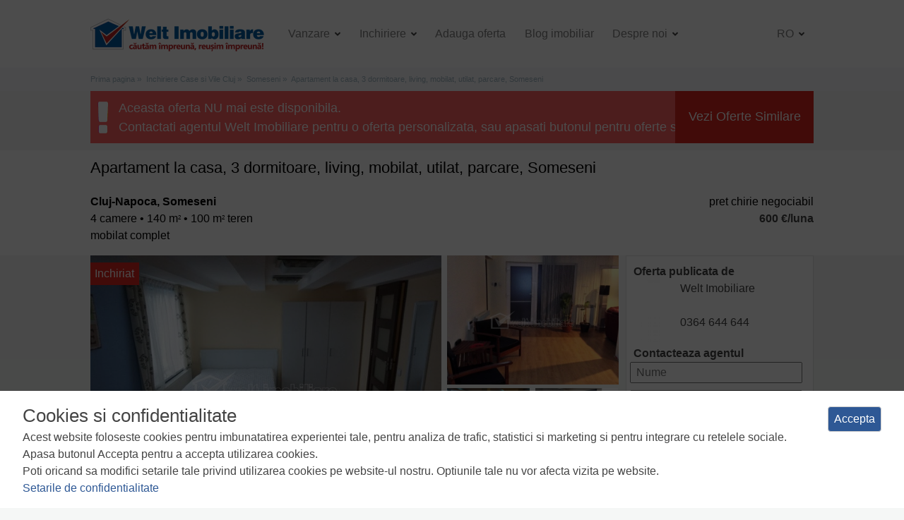

--- FILE ---
content_type: text/html; charset=UTF-8
request_url: https://www.weltimobiliare.ro/inchiriere-casa-4-camere-cluj-napoca-someseni-id-42286.html
body_size: 6476
content:

<!DOCTYPE html>
<html lang="ro">
    <head>
        <meta http-equiv="Content-Type" content="text/html; charset=utf-8"/>
        <meta charset="utf-8" />
        <meta name="viewport" content="width=device-width, initial-scale=1, shrink-to-fit=no">
        <meta name="theme-color" content="#2057a7"/>
        <link rel="stylesheet" type="text/css" href="/js/photoswipe/photoswipe.css" />
<link rel="stylesheet" type="text/css" href="/js/photoswipe/default-skin/default-skin.css" />
<link rel="stylesheet" type="text/css" href="/css/font-awesome.css" />
<link rel="stylesheet" type="text/css" href="/css/css.css?v=2" />
<link rel="stylesheet" type="text/css" href="/css/print.css" media="print" />
<script type="text/javascript" src="/js/jquery-3.4.1.js"></script>
<script type="text/javascript" src="/js/photoswipe/photoswipe.min.js"></script>
<script type="text/javascript" src="/js/photoswipe/photoswipe-ui-default.min.js"></script>
<script type="text/javascript" src="/js/js2.js"></script>
<title>ID:P14501 Casa 4 camere de inchiriat Someseni, Cluj-Napoca | Welt Imobiliare</title>
        <meta name="description" content="Welt Imobiliare va ofera pentru inchiriere acest apartament la casa, contorizat si cu acces separat, situat in Someseni, aproape de Aeroport.

Su"/>
        <meta name="keywords" content="vanzare,inchiriere,apartamente,apartamente noi,case,spatii comerciale,birouri,spatii industriale,hale,terenuri,imobiliare,agentii imobiliare,chirii,Cluj"/>
        <meta property="og:title" content="ID:P14501 Casa 4 camere de inchiriat Someseni, Cluj-Napoca - Welt Imobiliare Cluj-Napoca" />
        <meta property="og:type" content="website" />
        <meta property="og:site_name" content="Welt Imobiliare" />

                                <meta property="og:image" content="https://img.weltimobiliare.ro/P14501/inchiriere-casa-4-camere-cluj-napoca-someseni-1.jpg" />
            <meta property="og:url" content="https://www.weltimobiliare.ro/inchiriere-casa-4-camere-cluj-napoca-someseni-id-42286.html"/>
            <meta property="og:description" content="Welt Imobiliare va ofera pentru inchiriere acest apartament la casa, contorizat si cu acces separat, situat in Someseni, aproape de Aeroport.

Suprafata de 140 mp este compartimentata in 3 dormitoare, living larg cu bucatarie, baie si terasa. 

Se inchiriaza mobilat modern si utilat. Cladirea este izolata termic, iar incalzirea apartamentului se realizeaza cu centrala termica proprie.

Este disponibil si un loc de parcare.

Pentru mai multe detalii si pentru vizionari, va invit sa ma contactati!

ID P14501

"/>
                
        <meta name="revisit-after" content="1 days"/>
        <meta name="y_key" content="0134fb7ec6814954"/>
        <meta name="facebook-domain-verification" content="icjop4s9uzjrm2sd1xgyir8nd0dp76" />
                    <link rel="alternate" hreflang="x-default" href="https://www.weltimobiliare.ro/inchiriere-casa-4-camere-cluj-napoca-someseni-id-42286.html"/>            <link rel="alternate" hreflang="ro" href="https://www.weltimobiliare.ro/inchiriere-casa-4-camere-cluj-napoca-someseni-id-42286.html" />
                                <link rel="alternate" hreflang="en" href="https://www.weltimobiliare.ro/rent-house-4-rooms-cluj-napoca-someseni-id-42286.html" />
                                <link rel="alternate" hreflang="fr" href="https://www.weltimobiliare.ro/louer-maison-4-chambres-cluj-napoca-someseni-id-42286.html" />
                                <link rel="alternate" hreflang="hu" href="https://www.weltimobiliare.ro/berles-haz-4-szobak-cluj-napoca-someseni-id-42286.html" />
                
        <link rel="alternate" type="application/rss+xml" title="ID:P14501 Casa 4 camere de inchiriat Someseni, Cluj-Napoca" href="https://www.weltimobiliare.ro/site/rss?language=ro"/>
        <link rel="shortcut icon" type="image/x-icon" href="/favicon.ico" />
                                                                <!--[if lte IE 7]>
        <link rel="stylesheet" type="text/css" href="/css/ie.css" />
        <![endif]-->
        <script>
        // Define dataLayer and the gtag function.
        window.dataLayer = window.dataLayer || [];
        function gtag(){dataLayer.push(arguments);}

        // Set default consent to 'denied' as a placeholder
        // Determine actual values based on your own requirements
        gtag('consent', 'default', {
            'ad_storage': 'denied',
            'ad_user_data': 'denied',
            'ad_personalization': 'denied',
            'analytics_storage': 'denied'
        });
        </script>

        <!-- Google Tag Manager -->
        <script>(function(w,d,s,l,i){w[l]=w[l]||[];w[l].push({'gtm.start':
        new Date().getTime(),event:'gtm.js'});var f=d.getElementsByTagName(s)[0],
        j=d.createElement(s),dl=l!='dataLayer'?'&l='+l:'';j.async=true;j.src=
        'https://www.googletagmanager.com/gtm.js?id='+i+dl;f.parentNode.insertBefore(j,f);
        })(window,document,'script','dataLayer','GTM-P4TLTD');</script>
        <!-- End Google Tag Manager -->
</head>
<body>
    <!-- Google Tag Manager (noscript) -->
<noscript><iframe src="https://www.googletagmanager.com/ns.html?id=GTM-P4TLTD"
height="0" width="0" style="display:none;visibility:hidden"></iframe></noscript>
<!-- End Google Tag Manager (noscript) -->
    <header>
        <nav class="navbar navbar-expand-lg bg-light navbar-light" itemscope itemtype="http://schema.org/Organization">
	<a class="navbar-brand" href="https://www.weltimobiliare.ro/?language=ro" title="Welt Imobiliare Cluj" itemprop="url">
		<img src="/images/logo.png" alt="Welt Imobiliare Cluj-Napoca" title="Agentie imobiliara | Tranzactii imobiliare Cluj" itemprop="logo"/>
	</a>
	<button class="navbar-toggler" type="button" data-toggle="collapse" data-target="#menu" aria-controls="menu" aria-expanded="false" aria-label="Toggle navigation">
		<span class="navbar-toggler-icon"></span>
	</button>
	<div class="collapse navbar-collapse" id="menu">
		<ul class="navbar-nav mr-auto">
			<li class="nav-item dropdown">
				<a class="nav-link dropdown-toggle" href="#" id="vanzare" role="button" data-toggle="dropdown" aria-haspopup="true" aria-expanded="false" title="Vanzare">
					Vanzare 
				</a>
				<div class="dropdown-menu cm" aria-labelledby="vanzare">
					<div class="container">
					  <div class="row">
						<div class="col-md-3">
							<ul class="nav flex-column">
								<li class="nav-item">
									<a class="nav-link" href="https://www.weltimobiliare.ro/vanzare-apartamente-cluj.html" 
											title="Apartamente"><b>Apartamente</b>
									</a>
								</li>
								<li class="nav-item">
									<a class="nav-link" href="https://www.weltimobiliare.ro/vanzare-apartamente-cluj-1-camera.html"
											title="Apartamente 1 camera">Apartamente cu o camera									</a>
								</li>
								<li class="nav-item">
									<a class="nav-link" href="https://www.weltimobiliare.ro/vanzare-apartamente-cluj-2-camere.html"
										title="Apartamente 2 camere">Apartamente cu 2 camere									</a>
								</li>
								<li class="nav-item">
									<a class="nav-link" href="https://www.weltimobiliare.ro/vanzare-apartamente-cluj-3-camere.html"
										title="Apartamente 3 camere">Apartamente cu 3 camere									</a>
								</li>
								<li class="nav-item">
									<a class="nav-link" href="https://www.weltimobiliare.ro/vanzare-apartamente-cluj-4-camere.html"
										title="Apartamente 4 camere">Apartamente cu 4 camere									</a>
								</li>
								<li class="nav-item">
									<a class="nav-link" href="https://www.weltimobiliare.ro/vanzare-apartamente-noi-cluj.html"
										title="Apartamente noi">Apartamente noi									</a>
								</li>
								</ul>
						</div>
						<div class="col-md-3">
							<ul class="nav flex-column">
								<li class="nav-item">
									<a class="nav-link" href="https://www.weltimobiliare.ro/vanzare-case-cluj.html"
											title="Case si Vile"><b>Case si Vile</b>
									</a>
								</li>
																<li class="nav-item">
									<a class="nav-link" href="https://www.weltimobiliare.ro/vanzare-terenuri-cluj.html"
											title="Terenuri"><b>Terenuri</b>
									</a>
								</li>
							</ul>
						</div>
						<div class="col-md-3">
							<ul class="nav flex-column">
								<li class="nav-item">
									<a class="nav-link" href="https://www.weltimobiliare.ro/vanzare-birouri-cluj.html"
											title="Birouri"><b>Birouri</b>
									</a>
								</li>
								<li class="nav-item">
									<a class="nav-link" href="https://www.weltimobiliare.ro/vanzare-spatii-comerciale-cluj.html"
											title="Spatii comerciale"><b>Spatii comerciale</b>
									</a>
								</li>
								<li class="nav-item">
									<a class="nav-link" href="https://www.weltimobiliare.ro/vanzare-spatii-industriale-cluj.html"
											title="Spatii industriale"><b>Spatii industriale</b>
									</a>
								</li>
							</ul>
						</div>
						<div class="col-md-3 tools">
							<ul class="nav flex-column">
								<li class="nav-item">
									<a class="nav-link" href="https://www.weltimobiliare.ro/calculator-taxe-notariale-cluj.html"
											title="Calculator taxe notariale">
											<b>Calculator taxe notariale</b>
									</a>
								</li>
								<li class="nav-item">
									<a class="nav-link" href="https://www.weltimobiliare.ro/calculator-taxe-de-ipoteca-cluj.html"
											title="Calculator taxe de ipoteca">
											<b>Calculator taxe de ipoteca</b>
									</a>
								</li>
							</ul>
						</div>
					</div>
			</li>
			<li class="nav-item dropdown">
				<a class="nav-link dropdown-toggle" href="#" id="inchiriere" role="button" data-toggle="dropdown" aria-haspopup="true" aria-expanded="false" title="Inchiriere">
					Inchiriere				</a>
				<div class="dropdown-menu cm" aria-labelledby="inchiriere">
					<div class="container">
						<div class="row">
							<div class="col-md-3">
								<ul class="nav flex-column">
									<li class="nav-item">
										<a class="nav-link" href="https://www.weltimobiliare.ro/inchiriere-apartamente-cluj.html" 
												title="Apartamente"><b>Apartamente</b>
										</a>
									</li>
									<li class="nav-item">
										<a class="nav-link" href="https://www.weltimobiliare.ro/inchiriere-apartamente-cluj-1-camera.html"
												title="Apartamente 1 camera">Apartamente cu o camera										</a>
									</li>
									<li class="nav-item">
										<a class="nav-link" href="https://www.weltimobiliare.ro/inchiriere-apartamente-cluj-2-camere.html"
											title="Apartamente 2 camere">Apartamente cu 2 camere										</a>
									</li>
									<li class="nav-item">
										<a class="nav-link" href="https://www.weltimobiliare.ro/inchiriere-apartamente-cluj-3-camere.html"
											title="Apartamente 3 camere">Apartamente cu 3 camere										</a>
									</li>
									<li class="nav-item">
										<a class="nav-link" href="https://www.weltimobiliare.ro/inchiriere-apartamente-cluj-4-camere.html"
											title="Apartamente 4 camere">Apartamente cu 4 camere										</a>
									</li>
									<li class="nav-item">
										<a class="nav-link" href="https://www.weltimobiliare.ro/inchiriere-apartamente-noi-cluj.html"
											title="Apartamente noi">Apartamente noi										</a>
									</li>
								</ul>
							</div>
							<div class="col-md-3">
								<ul class="nav flex-column">
									<li class="nav-item">
										<a class="nav-link" href="https://www.weltimobiliare.ro/inchiriere-case-cluj.html"
												title="Case si Vile"><b>Case si Vile</b>
										</a>
									</li>
																		<li class="nav-item">
									<a class="nav-link" href="https://www.weltimobiliare.ro/inchiriere-terenuri-cluj.html"
											title="Terenuri"><b>Terenuri</b>
									</a>
								</li>
								</ul>
							</div>
							<div class="col-md-3">
								<ul class="nav flex-column">
									<li class="nav-item">
										<a class="nav-link" href="https://www.weltimobiliare.ro/inchiriere-birouri-cluj.html"
												title="Birouri"><b>Birouri</b>
										</a>
									</li>
									<li class="nav-item">
										<a class="nav-link" href="https://www.weltimobiliare.ro/inchiriere-spatii-comerciale-cluj.html"
												title="Spatii comerciale"><b>Spatii comerciale</b>
										</a>
									</li>
									<li class="nav-item">
										<a class="nav-link" href="https://www.weltimobiliare.ro/inchiriere-spatii-industriale-cluj.html"
												title="Spatii industriale"><b>Spatii industriale</b>
										</a>
									</li>
								</ul>
							</div>
						</div>
					</div>
				</div>
			</li>
			<li class="nav-item">
				<a class="nav-link" href="https://www.weltimobiliare.ro/adauga-oferta-ta-imobiliara.html"
					title="Adauga oferta">Adauga oferta</a>
			</li>
			<li class="nav-item">
				<a class="nav-link" href="/blog/" title="Blog Imobiliar">
					Blog imobiliar</a>
			</li>
			<li class="nav-item dropdown">
				<a class="nav-link dropdown-toggle" href="#" id="despre" role="button" data-toggle="dropdown" aria-haspopup="true" aria-expanded="false" title="Despre noi">
					Despre noi				</a>
				<div class="dropdown-menu" aria-labelledby="despre">
					<div class="container">
						<div class="row">
							<div class="col-md-3">
								<ul class="nav flex-column">
																											<li class="nav-item">
										<a class="nav-link" href="https://www.weltimobiliare.ro/echipa.html" 
											title="Echipa">
											Echipa										</a>
									</li>
																											<li class="nav-item">
										<a class="nav-link" href="https://www.weltimobiliare.ro/cariera.html" 
											title="Cariera">
											Cariera										</a>
									</li>
																	</ul>
							</div>
							<div class="col-md-3">
								<ul class="nav flex-column">
																											<li class="nav-item">
										<a class="nav-link" href="https://www.weltimobiliare.ro/servicii-imobiliare.html" 
											title="Servicii imobiliare">
											Servicii imobiliare										</a>
									</li>
																											<li class="nav-item">
										<a class="nav-link" href="https://www.weltimobiliare.ro/parteneri.html" 
											title="Parteneri">
											Parteneri										</a>
									</li>
																	</ul>
							</div>
							<div class="col-md-3">
								<ul class="nav flex-column">
																											<li class="nav-item">
										<a class="nav-link" href="https://www.weltimobiliare.ro/despre-noi.html"
											title="Despre noi">
											Despre noi										</a>
									</li>
																											<li class="nav-item">
										<a class="nav-link" href="https://www.weltimobiliare.ro/contact.html"
											title="Contact">
											Contact										</a>
									</li>
																	</ul>
							</div>
					</div>
				</div>
			</li>
		</ul>
		<ul class="nav navbar-nav navbar-right">
			<li class="nav-item dropdown">
				<a class="nav-link dropdown-toggle lang-selector" href="#" id="lang" role="button" data-toggle="dropdown" aria-haspopup="true" aria-expanded="false" title="ro">
					ro				</a>
				<ul class="dropdown-menu language" aria-labelledby="lang">
					<li  class="hidden">
						<a href="https://www.weltimobiliare.ro/inchiriere-casa-4-camere-cluj-napoca-someseni-id-42286.html"
							title="romana">RO</a>
					</li>
					<li>
						<a href="https://www.weltimobiliare.ro/rent-house-4-rooms-cluj-napoca-someseni-id-42286.html"
							title="english">EN</a>
					</li>
					<li>
					<a href="https://www.weltimobiliare.ro/louer-maison-4-chambres-cluj-napoca-someseni-id-42286.html"
							title="francaise">FR</a>
					</li>
					<li>
						<a href="https://www.weltimobiliare.ro/berles-haz-4-szobak-cluj-napoca-someseni-id-42286.html"
							title="magyar">HU</a>
					</li>
				</ul>
			</li>
		</ul>
	</div>
</nav>    </header>
    <main>
                                    <section id="breadcrumbs">
                    <ul itemscope="" itemtype="https://schema.org/BreadcrumbList">
<li itemprop="itemListElement" itemscope itemtype="https://schema.org/ListItem">
                                            <a href="https://www.weltimobiliare.ro" title="Welt Imobiliare" itemscope itemtype="https://schema.org/Thing" itemprop="item" id="https://www.weltimobiliare.ro">
                                                <span itemprop="name">Prima pagina</span>
                                            </a>
                                            <meta itemprop="position" content="1" />
                                      </li><li itemprop="itemListElement" itemscope itemtype="https://schema.org/ListItem">
                                                    <a href="https://www.weltimobiliare.ro/inchiriere-case-cluj.html" title="Inchiriere Case si Vile Cluj" itemscope itemtype="https://schema.org/Thing" itemprop="item" id="https://www.weltimobiliare.ro/inchiriere-case-cluj.html">
                                                        <span itemprop="name">Inchiriere Case si Vile Cluj</span>
                                                    </a>
                                                    <meta itemprop="position" content="2" />
                                                </li><li itemprop="itemListElement" itemscope itemtype="https://schema.org/ListItem">
                                                    <a href="https://www.weltimobiliare.ro/inchiriere-case-someseni-cluj-napoca.html" title="Someseni" itemscope itemtype="https://schema.org/Thing" itemprop="item" id="https://www.weltimobiliare.ro/inchiriere-case-someseni-cluj-napoca.html">
                                                        <span itemprop="name">Someseni</span>
                                                    </a>
                                                    <meta itemprop="position" content="2" />
                                                </li><li itemprop="itemListElement" itemscope itemtype="https://schema.org/ListItem">
                                                    <span itemscope itemtype="https://schema.org/Thing" itemprop="item" id="/inchiriere-casa-4-camere-cluj-napoca-someseni-id-42286.html">
                                                        <span itemprop="name">Apartament la casa, 3 dormitoare, living, mobilat, utilat, parcare, Someseni</span>
                                                    </span>
                                                    <meta itemprop="position" content="3" />
                                                    </li></ul>                </section>
                                                    <section id="not-available">
    Aceasta oferta NU mai este disponibila.<br/>Contactati agentul Welt Imobiliare pentru o oferta personalizata, sau apasati butonul pentru oferte similare.   <span><a href="https://www.weltimobiliare.ro/inchiriere-case-someseni-cluj-napoca.html">Vezi Oferte Similare</a></span>
</section>
<article itemtype="http://schema.org/Offer" itemscope="" class="property">
	<section id="top">
    <h1>Apartament la casa, 3 dormitoare, living, mobilat, utilat, parcare, Someseni</h1>
    <section id="shortdescription">
        <article>
            <h2>Cluj-Napoca, Someseni            </h2>
                <h1>4 camere &bull; 140 m<sup>2</sup> &bull; 100 m<sup>2</sup> teren<br/>mobilat complet</h1>
        </article>
    </section>
    <section id="pricedescription">
        <article>
        
                    <h1>pret chirie negociabil</h1>
            <h2 class="price" itemprop="price">
                                600 &euro;/luna            </h2>
        
                    </article>
    </section>
</section>	<section id="main">
	<article id="estate-details">
		<article class="gallery_container">
			<div id="gallery" class="gallery" itemscope itemtype="http://schema.org/ImageGallery">
	<figure itemprop="associatedMedia" itemscope itemtype="http://schema.org/ImageObject">
		<a class="img-bg" href="https://img.weltimobiliare.ro/P14501/inchiriere-casa-4-camere-cluj-napoca-someseni-1.jpg" itemprop="contentUrl" data-pid="1" data-caption="Apartament la casa, 3 dormitoare, living, mobilat, utilat, parcare, Someseni" data-width="800" data-height="535">
			<img src="https://img.weltimobiliare.ro/P14501/inchiriere-casa-4-camere-cluj-napoca-someseni-1.jpg" itemprop="thumbnail" alt="Apartament la casa, 3 dormitoare, living, mobilat, utilat, parcare, Someseni">
		</a>
    </figure>
	<figure itemprop="associatedMedia" itemscope itemtype="http://schema.org/ImageObject">
		<a class="img-bg" href="https://img.weltimobiliare.ro/P14501/inchiriere-casa-4-camere-cluj-napoca-someseni-2.jpg" itemprop="contentUrl" data-pid="2" data-caption="Apartament la casa, 3 dormitoare, living, mobilat, utilat, parcare, Someseni" data-width="800" data-height="450">
			<img src="https://img.weltimobiliare.ro/P14501/inchiriere-casa-4-camere-cluj-napoca-someseni-2.jpg" itemprop="thumbnail" alt="Apartament la casa, 3 dormitoare, living, mobilat, utilat, parcare, Someseni">
		</a>
    </figure>
	<figure itemprop="associatedMedia" itemscope itemtype="http://schema.org/ImageObject">
		<a class="img-bg" href="https://img.weltimobiliare.ro/P14501/inchiriere-casa-4-camere-cluj-napoca-someseni-3.jpg" itemprop="contentUrl" data-pid="3" data-caption="Apartament la casa, 3 dormitoare, living, mobilat, utilat, parcare, Someseni" data-width="800" data-height="535">
			<img src="https://img.weltimobiliare.ro/P14501/inchiriere-casa-4-camere-cluj-napoca-someseni-3.jpg" itemprop="thumbnail" alt="Apartament la casa, 3 dormitoare, living, mobilat, utilat, parcare, Someseni">
		</a>
    </figure>
	<figure itemprop="associatedMedia" itemscope itemtype="http://schema.org/ImageObject">
		<a class="img-bg" href="https://img.weltimobiliare.ro/P14501/inchiriere-casa-4-camere-cluj-napoca-someseni-4.jpg" itemprop="contentUrl" data-pid="4" data-caption="Apartament la casa, 3 dormitoare, living, mobilat, utilat, parcare, Someseni" data-width="450" data-height="600">
			<img src="https://img.weltimobiliare.ro/P14501/inchiriere-casa-4-camere-cluj-napoca-someseni-4.jpg" itemprop="thumbnail" alt="Apartament la casa, 3 dormitoare, living, mobilat, utilat, parcare, Someseni">
		</a>
    </figure>
	<figure itemprop="associatedMedia" itemscope itemtype="http://schema.org/ImageObject">
		<a class="img-bg" href="https://img.weltimobiliare.ro/P14501/inchiriere-casa-4-camere-cluj-napoca-someseni-5.jpg" itemprop="contentUrl" data-pid="5" data-caption="Apartament la casa, 3 dormitoare, living, mobilat, utilat, parcare, Someseni" data-width="800" data-height="450">
			<img src="https://img.weltimobiliare.ro/P14501/inchiriere-casa-4-camere-cluj-napoca-someseni-5.jpg" itemprop="thumbnail" alt="Apartament la casa, 3 dormitoare, living, mobilat, utilat, parcare, Someseni">
		</a>
    </figure>
	<figure itemprop="associatedMedia" itemscope itemtype="http://schema.org/ImageObject">
		<a class="img-bg" href="https://img.weltimobiliare.ro/P14501/inchiriere-casa-4-camere-cluj-napoca-someseni-6.jpg" itemprop="contentUrl" data-pid="6" data-caption="Apartament la casa, 3 dormitoare, living, mobilat, utilat, parcare, Someseni" data-width="800" data-height="450">
			<img src="https://img.weltimobiliare.ro/P14501/inchiriere-casa-4-camere-cluj-napoca-someseni-6.jpg" itemprop="thumbnail" alt="Apartament la casa, 3 dormitoare, living, mobilat, utilat, parcare, Someseni">
		</a>
    </figure>
	<figure itemprop="associatedMedia" itemscope itemtype="http://schema.org/ImageObject">
		<a class="img-bg" href="https://img.weltimobiliare.ro/P14501/inchiriere-casa-4-camere-cluj-napoca-someseni-7.jpg" itemprop="contentUrl" data-pid="7" data-caption="Apartament la casa, 3 dormitoare, living, mobilat, utilat, parcare, Someseni" data-width="800" data-height="450">
			<img src="https://img.weltimobiliare.ro/P14501/inchiriere-casa-4-camere-cluj-napoca-someseni-7.jpg" itemprop="thumbnail" alt="Apartament la casa, 3 dormitoare, living, mobilat, utilat, parcare, Someseni">
		</a>
    </figure>
	<figure itemprop="associatedMedia" itemscope itemtype="http://schema.org/ImageObject">
		<a class="img-bg" href="https://img.weltimobiliare.ro/P14501/inchiriere-casa-4-camere-cluj-napoca-someseni-8.jpg" itemprop="contentUrl" data-pid="8" data-caption="Apartament la casa, 3 dormitoare, living, mobilat, utilat, parcare, Someseni" data-width="800" data-height="450">
			<img src="https://img.weltimobiliare.ro/P14501/inchiriere-casa-4-camere-cluj-napoca-someseni-8.jpg" itemprop="thumbnail" alt="Apartament la casa, 3 dormitoare, living, mobilat, utilat, parcare, Someseni">
		</a>
    </figure>
	<figure itemprop="associatedMedia" itemscope itemtype="http://schema.org/ImageObject">
		<a class="img-bg" href="https://img.weltimobiliare.ro/P14501/inchiriere-casa-4-camere-cluj-napoca-someseni-9.jpg" itemprop="contentUrl" data-pid="9" data-caption="Apartament la casa, 3 dormitoare, living, mobilat, utilat, parcare, Someseni" data-width="800" data-height="450">
			<img src="https://img.weltimobiliare.ro/P14501/inchiriere-casa-4-camere-cluj-napoca-someseni-9.jpg" itemprop="thumbnail" alt="Apartament la casa, 3 dormitoare, living, mobilat, utilat, parcare, Someseni">
		</a>
    </figure>
	<figure itemprop="associatedMedia" itemscope itemtype="http://schema.org/ImageObject">
		<a class="img-bg" href="https://img.weltimobiliare.ro/P14501/inchiriere-casa-4-camere-cluj-napoca-someseni-10.jpg" itemprop="contentUrl" data-pid="10" data-caption="Apartament la casa, 3 dormitoare, living, mobilat, utilat, parcare, Someseni" data-width="800" data-height="535">
			<img src="https://img.weltimobiliare.ro/P14501/inchiriere-casa-4-camere-cluj-napoca-someseni-10.jpg" itemprop="thumbnail" alt="Apartament la casa, 3 dormitoare, living, mobilat, utilat, parcare, Someseni">
		</a>
    </figure>
	<figure itemprop="associatedMedia" itemscope itemtype="http://schema.org/ImageObject">
		<a class="img-bg" href="https://img.weltimobiliare.ro/P14501/inchiriere-casa-4-camere-cluj-napoca-someseni-11.jpg" itemprop="contentUrl" data-pid="11" data-caption="Apartament la casa, 3 dormitoare, living, mobilat, utilat, parcare, Someseni" data-width="450" data-height="600">
			<img src="https://img.weltimobiliare.ro/P14501/inchiriere-casa-4-camere-cluj-napoca-someseni-11.jpg" itemprop="thumbnail" alt="Apartament la casa, 3 dormitoare, living, mobilat, utilat, parcare, Someseni">
		</a>
    </figure>
	<figure itemprop="associatedMedia" itemscope itemtype="http://schema.org/ImageObject">
		<a class="img-bg" href="https://img.weltimobiliare.ro/P14501/inchiriere-casa-4-camere-cluj-napoca-someseni-12.jpg" itemprop="contentUrl" data-pid="12" data-caption="Apartament la casa, 3 dormitoare, living, mobilat, utilat, parcare, Someseni" data-width="450" data-height="600">
			<img src="https://img.weltimobiliare.ro/P14501/inchiriere-casa-4-camere-cluj-napoca-someseni-12.jpg" itemprop="thumbnail" alt="Apartament la casa, 3 dormitoare, living, mobilat, utilat, parcare, Someseni">
		</a>
    </figure>
	<figure itemprop="associatedMedia" itemscope itemtype="http://schema.org/ImageObject">
		<a class="img-bg" href="https://img.weltimobiliare.ro/P14501/inchiriere-casa-4-camere-cluj-napoca-someseni-13.jpg" itemprop="contentUrl" data-pid="13" data-caption="Apartament la casa, 3 dormitoare, living, mobilat, utilat, parcare, Someseni" data-width="450" data-height="600">
			<img src="https://img.weltimobiliare.ro/P14501/inchiriere-casa-4-camere-cluj-napoca-someseni-13.jpg" itemprop="thumbnail" alt="Apartament la casa, 3 dormitoare, living, mobilat, utilat, parcare, Someseni">
		</a>
    </figure>
	<figure itemprop="associatedMedia" itemscope itemtype="http://schema.org/ImageObject">
		<a class="img-bg" href="https://img.weltimobiliare.ro/P14501/inchiriere-casa-4-camere-cluj-napoca-someseni-14.jpg" itemprop="contentUrl" data-pid="14" data-caption="Apartament la casa, 3 dormitoare, living, mobilat, utilat, parcare, Someseni" data-width="800" data-height="535">
			<img src="https://img.weltimobiliare.ro/P14501/inchiriere-casa-4-camere-cluj-napoca-someseni-14.jpg" itemprop="thumbnail" alt="Apartament la casa, 3 dormitoare, living, mobilat, utilat, parcare, Someseni">
		</a>
    </figure>

    <span class="info">+ 13 <i class="far fa-image"></i> </span>
    <span class="info nss">+ 10 <i class="far fa-image"></i> </span>

	<div class="badge">Inchiriat</div>
</div>
<div class="pswp" tabindex="-1" role="dialog" aria-hidden="true">
    <div class="pswp__bg"></div>
    <div class="pswp__scroll-wrap">
        <div class="pswp__container">
            <div class="pswp__item"></div>
            <div class="pswp__item"></div>
            <div class="pswp__item"></div>
        </div>
        <div class="pswp__ui pswp__ui--hidden">
            <div class="pswp__top-bar">
                <div class="pswp__counter"></div>
                <button class="pswp__button pswp__button--close" title="Close (Esc)"></button>
                <button class="pswp__button pswp__button--share" title="Share"></button>
                <button class="pswp__button pswp__button--fs" title="Toggle fullscreen"></button>
                <button class="pswp__button pswp__button--zoom" title="Zoom in/out"></button>
                <div class="pswp__preloader">
                    <div class="pswp__preloader__icn">
                      <div class="pswp__preloader__cut">
                        <div class="pswp__preloader__donut"></div>
                      </div>
                    </div>
                </div>
            </div>
            <div class="pswp__share-modal pswp__share-modal--hidden pswp__single-tap">
                <div class="pswp__share-tooltip"></div>
            </div>
            <button class="pswp__button pswp__button--arrow--left" title="Previous (arrow left)">
            </button>
            <button class="pswp__button pswp__button--arrow--right" title="Next (arrow right)">
            </button>
            <div class="pswp__caption">
                <div class="pswp__caption__center"></div>
            </div>
        </div>
    </div>
</div>
	
		</article>
		<article class="prop_details">
		<div class="prop_details">
	<div class="details_title">Caracteristici</div>
	<div class="characteristics_container">	
		<div class="characteristics">
			<div>Tip locuinta</div>
			<div><b>Casa</b></div>
		</div>
								<div class="characteristics">
					<div>Numar camere</div>
					<div><b>4</b></div>
				</div>
							<div class="characteristics">
					<div>Numar bucatarii</div>
					<div><b>1</b></div>
				</div>
							<div class="characteristics">
					<div>Numar bai</div>
					<div><b>1</b></div>
				</div>
							<div class="characteristics">
					<div>Parcare</div>
					<div><b>da</b></div>
				</div>
				<div class="characteristics">
					<div>Beci</div>
					<div><b>nu</b></div>
				</div>
				<div class="characteristics">
					<div>Gradina</div>
					<div><b>nu</b></div>
				</div>
						<div class="characteristics">
					<div>Suprafata utila</div>
					<div><b>140 m<sup>2</sup></b></div>
				</div>
							<div class="characteristics">
					<div>Suprafata construita</div>
					<div><b>168 m<sup>2</sup></b></div>
				</div>
							<div class="characteristics">
					<div>Suprafata teren</div>
					<div><b>100 m<sup>2</sup></b></div>
				</div>
							<div class="characteristics">
					<div>Front</div>
					<div><b>50 m</b></div>
				</div>
							<div class="characteristics">
					<div>Etaj</div>
					<div><b>1</b></div>
				</div>
								<div class="characteristics">
						<div>Struct. rezistenta</div>
						<div><b>Caramida</b></div>
					</div>
							
								<div class="characteristics" style="margin-left:5px">
						<div>Disponibilitate</div>
						<div><b>Imediat</b></div>
					</div>
					</div>
	</div>
	    <div>
		<div class="details_title">Descrierea Casei</div>
    		<div class="characteristics_container">
			<p>Welt Imobiliare va ofera pentru inchiriere acest apartament la casa, contorizat si cu acces separat, situat in Someseni, aproape de Aeroport.<br />
<br />
Suprafata de 140 mp este compartimentata in 3 dormitoare, living larg cu bucatarie, baie si terasa. <br />
<br />
Se inchiriaza mobilat modern si utilat. Cladirea este izolata termic, iar incalzirea apartamentului se realizeaza cu centrala termica proprie.<br />
<br />
Este disponibil si un loc de parcare.<br />
<br />
Pentru mai multe detalii si pentru vizionari, va invit sa ma contactati!<br />
<br />
ID P14501<br />
<br /></p>
			<div id="imobil_id">ID Proprietate - P14501</div>
    	</div>
    </div>
    				<div class="details_title">Finisaje </div><div class="characteristics_container"><p>Izolatii termice (Exterior), Pereti (Vopsea lavabila), Podele (Parchet, Gresie), Ferestre cu geam termopan (PVC)</p></div>
		 		<div>
		<div class="details_title">Vecinatati si puncte de interes in zona</div>
			<div class="characteristics_container">
								<p>Amenajare strazi (Asfaltate), Iluminat stradal, Mijloace de transport in comun</p>
							</div>
</div>			<div class="characteristics_container">
				<p>Numar vizualizari:
				3901								</p>
			</div>
		</article>
	</article>
<aside id="contact-agent-form" class="sticky-top">
	<h6>Oferta publicata de</h6>
	<div id="photo-agent">
		<a title="Vezi toate ofertele administrate de Welt Imobiliare" href="https://www.weltimobiliare.ro/oferte-imobiliare-cluj-agent-211.html">
			<img src="/estate/agentimage/211" alt="Welt Imobiliare"/>
					</a>
	</div>
	<div id="agent-info">
		<a title="Vezi toate ofertele administrate de Welt Imobiliare" href="https://www.weltimobiliare.ro/oferte-imobiliare-cluj-agent-211.html">
			Welt Imobiliare		</a>
	<br/>	<br/><a href="tel:0364644644" class="agent-phone">0364 644 644</a>
		</div>
	<h3>Contacteaza agentul</h3>
	<div id="ask-details">
					<form class="form" id="ask-details-form" action="https://www.weltimobiliare.ro/estate/askdetails?language=ro" method="post">				<input name="AskDetails[id]" id="AskDetails_id" type="hidden" value="P14501" />				<input name="AskDetails[agent]" id="AskDetails_agent" type="hidden" />				<div>
										<input placeholder="Nume" name="AskDetails[name]" id="AskDetails_name" type="text" />				</div>
				<div>
										<input placeholder="Telefon" name="AskDetails[phone]" id="AskDetails_phone" type="text" />				</div>
				<div>
										<input placeholder="Email" name="AskDetails[email]" id="AskDetails_email" type="text" />				</div>
				<div>
										<textarea placeholder="Mesaj" name="AskDetails[message]" id="AskDetails_message">Doresc sa primesc mai multe informatii despre aceasta proprietate.</textarea>				</div>
				<div>
					<input id="ytAskDetails_accord" type="hidden" value="0" name="AskDetails[accord]" /><input name="AskDetails[accord]" id="AskDetails_accord" value="1" type="checkbox" />					<label for="AskDetails_accord">Sunt de acord cu prelucrarea datelor mele personale conform <a href="https://www.weltimobiliare.ro/politica-de-confidentialitate.html" title="Politica de confidentialitate">Politicii de Confidentialitate</a></label>
									</div>
				<div class="a"><input name="url" tabindex="-1" autocomplete="off"/></div>
				<div>
					<input id="AskOfferSubmit" type="submit" value="Trimite" />				</div>
			</form>	</div>
	</aside>
	</section>
</article>    </main>
        <footer>
            <section>
                <article>
                    <address>
                        <div>
                        <h1>
                            <a href="https://www.weltimobiliare.ro/sediu-welt-imobiliare-centru.html"
                                title="Sediu Centru, Cluj-Napoca">
                                Contact                            </a>
                        </h1>
                        <a href="https://goo.gl/maps/BfTxwVqH5L72" target="_blank" rel="nofollow" title="Sediu Centru, Cluj-Napoca Welt Imobiliare">
                            <i class="fas fa-map-marker-alt"></i> Bd. 21 Decembrie 1989, nr. 24, Cluj-Napoca                        </a><br/>
                        <i class="far fa-calendar"></i> Orar: L-V: 9-19, S: 9-13                            <br/>
                        <i class="fas fa-phone"></i> <a href="tel:+40364 644 644" title="Suna Welt Imobiliare la Sediu Centru" class="phone">0364 644 644</a><br/>
                        <section id="social">
                            
<a href="https://www.facebook.com/weltimobiliare.ro" target="_blank" title="Welt Imobiliare Facebook"><i class="fab fa-facebook-f"></i></a>
<a href="https://twitter.com/weltimobiliare" target="_blank" title="Welt Imobiliare Twitter"><i class="fab fa-twitter"></i></a>
<a href="https://www.youtube.com/user/WeltImobiliareCluj" target="_blank" title="Welt Imobiliare Youtube"><i class="fab fa-youtube"></i></a>
<a href="https://www.linkedin.com/company/welt-imobiliare" target="_blank" title="Welt Imobiliare Linkedin"><i class="fab fa-linkedin-in"></i></a>
<a href="https://pinterest.com/weltimobiliare/" target="_blank" title="Welt Imobiliare Pinterest"><i class="fab fa-pinterest-p"></i></a>
<a href="https://www.weltimobiliare.ro/rss" target="_blank" title="RSS Feed"><i class="fas fa-rss"></i></a>                        </section>
                        </div>
                        <div>
                            <a href="https://goo.gl/maps/BfTxwVqH5L72" target="_blank" rel="nofollow" title="Sediu Centru, Cluj-Napoca Welt Imobiliare">
                                <img src="/images/weltimobiliare-centru-map.jpg" title="Sediu Centru, Cluj-Napoca Welt Imobiliare" alt="Sediu Centru, Cluj-Napoca"/>
                            </a>
                        </div>
                    </address>
                </article>
            </section>

            <section id="thanks">
                <a href="https://www.weltimobiliare.ro/termeni-si-conditii-de-utilizare.html" title="Termeni si conditii">Termeni si conditii</a>
                <a href="https://www.weltimobiliare.ro/politica-de-confidentialitate.html" title="Politica de confidentialitate">Politica de confidentialitate</a>
                <a href="https://www.weltimobiliare.ro/politica-de-utilizare-cookies.html" title="Politica de utilizare a cookie-urilor">Politica de utilizare a cookie-urilor</a>
                <a href="#" title="Manager de cookies" id="show-gdpr-cm">Manager de cookies</a>
                <a target="_blank" href="https://www.anpc.gov.ro/" title="ANPC" rel="nofollow">ANPC</a><br/><br/>
                <a href="https://www.touchtech.ro" title="Developed and hosted at touchtech.ro"><img src="/images/touchtech.png" alt="Developed &amp; hosted at touchtech.ro" title="Developed and hosted at touchtech.ro"/></a>
            </section>
        </footer>
<script type="text/javascript" src="/js/photoswipe/js.js"></script>
<script type="text/javascript" src="/js/popper.min.js"></script>
<script type="text/javascript" src="/js/bootstrap.min.js"></script>
<script type="text/javascript">
/*<![CDATA[*/
jQuery(function($) {
$('body').on('click','#AskOfferSubmit',function(){jQuery.ajax({'type':'POST','url':'https://www.weltimobiliare.ro/estate/askdetails?language=ro','cache':false,'data':jQuery(this).parents("form").serialize(),'success':function(html){jQuery("#ask-details").replaceWith(html)}});return false;});
});
/*]]>*/
</script>
</body>
</html>
